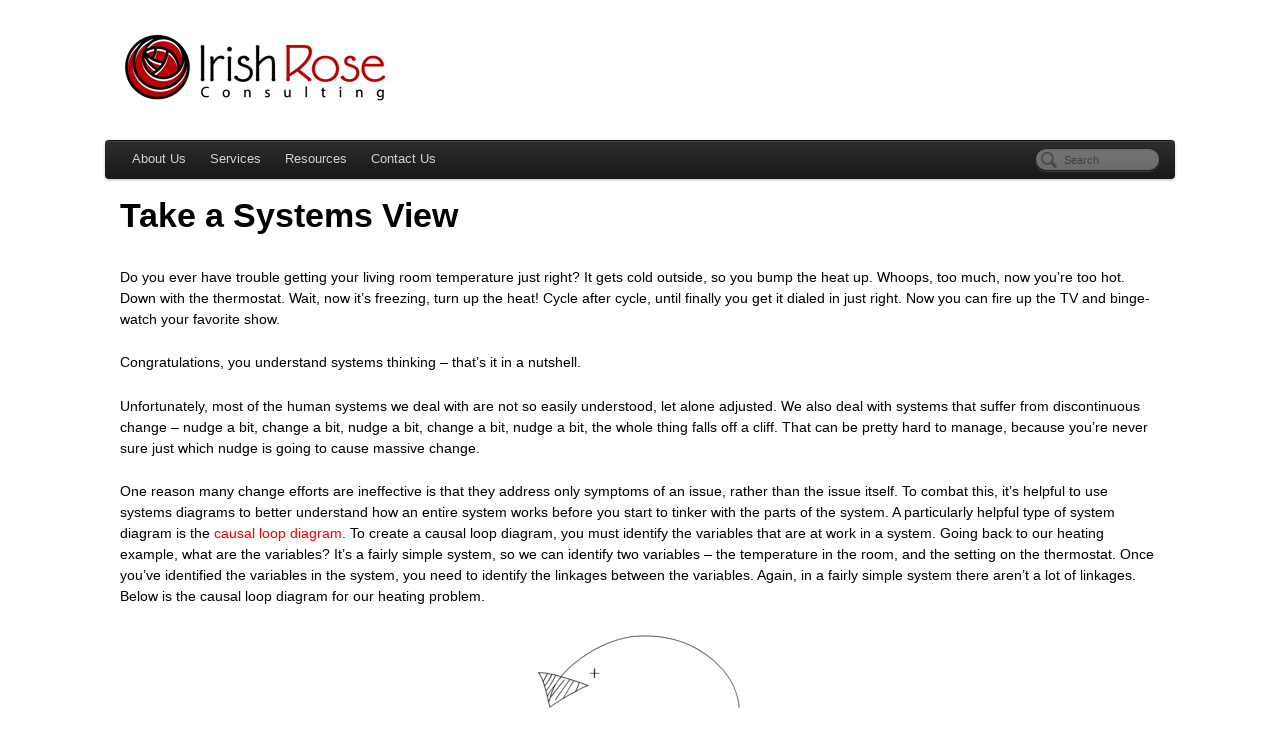

--- FILE ---
content_type: text/html; charset=UTF-8
request_url: https://irishrose.biz/resources/systems-view/
body_size: 9494
content:
<!DOCTYPE html>
<html lang="en-US">
<head>
<meta http-equiv="Content-Type" content="text/html; charset=UTF-8" />

<!-- Site Crafted Using PageLines v2.5.0 - WordPress - HTML5 ( not logged in ) - www.PageLines.com -->

<!-- Title -->
<title>Irish Rose Consulting | Take a Systems View</title>

<!-- Start >> Meta Tags and Inline Scripts -->
<meta name='robots' content='max-image-preview:large' />
<link rel="alternate" type="application/rss+xml" title="Irish Rose Consulting &raquo; Feed" href="https://irishrose.biz/feed/" />
<link rel="alternate" type="application/rss+xml" title="Irish Rose Consulting &raquo; Comments Feed" href="https://irishrose.biz/comments/feed/" />
<link rel="alternate" title="oEmbed (JSON)" type="application/json+oembed" href="https://irishrose.biz/wp-json/oembed/1.0/embed?url=https%3A%2F%2Firishrose.biz%2Fresources%2Fsystems-view%2F" />
<link rel="alternate" title="oEmbed (XML)" type="text/xml+oembed" href="https://irishrose.biz/wp-json/oembed/1.0/embed?url=https%3A%2F%2Firishrose.biz%2Fresources%2Fsystems-view%2F&#038;format=xml" />

<!-- Styles -->
<style id='wp-img-auto-sizes-contain-inline-css' type='text/css'>
img:is([sizes=auto i],[sizes^="auto," i]){contain-intrinsic-size:3000px 1500px}
/*# sourceURL=wp-img-auto-sizes-contain-inline-css */
</style>
<style id='wp-emoji-styles-inline-css' type='text/css'>

	img.wp-smiley, img.emoji {
		display: inline !important;
		border: none !important;
		box-shadow: none !important;
		height: 1em !important;
		width: 1em !important;
		margin: 0 0.07em !important;
		vertical-align: -0.1em !important;
		background: none !important;
		padding: 0 !important;
	}
/*# sourceURL=wp-emoji-styles-inline-css */
</style>
<style id='wp-block-library-inline-css' type='text/css'>
:root{--wp-block-synced-color:#7a00df;--wp-block-synced-color--rgb:122,0,223;--wp-bound-block-color:var(--wp-block-synced-color);--wp-editor-canvas-background:#ddd;--wp-admin-theme-color:#007cba;--wp-admin-theme-color--rgb:0,124,186;--wp-admin-theme-color-darker-10:#006ba1;--wp-admin-theme-color-darker-10--rgb:0,107,160.5;--wp-admin-theme-color-darker-20:#005a87;--wp-admin-theme-color-darker-20--rgb:0,90,135;--wp-admin-border-width-focus:2px}@media (min-resolution:192dpi){:root{--wp-admin-border-width-focus:1.5px}}.wp-element-button{cursor:pointer}:root .has-very-light-gray-background-color{background-color:#eee}:root .has-very-dark-gray-background-color{background-color:#313131}:root .has-very-light-gray-color{color:#eee}:root .has-very-dark-gray-color{color:#313131}:root .has-vivid-green-cyan-to-vivid-cyan-blue-gradient-background{background:linear-gradient(135deg,#00d084,#0693e3)}:root .has-purple-crush-gradient-background{background:linear-gradient(135deg,#34e2e4,#4721fb 50%,#ab1dfe)}:root .has-hazy-dawn-gradient-background{background:linear-gradient(135deg,#faaca8,#dad0ec)}:root .has-subdued-olive-gradient-background{background:linear-gradient(135deg,#fafae1,#67a671)}:root .has-atomic-cream-gradient-background{background:linear-gradient(135deg,#fdd79a,#004a59)}:root .has-nightshade-gradient-background{background:linear-gradient(135deg,#330968,#31cdcf)}:root .has-midnight-gradient-background{background:linear-gradient(135deg,#020381,#2874fc)}:root{--wp--preset--font-size--normal:16px;--wp--preset--font-size--huge:42px}.has-regular-font-size{font-size:1em}.has-larger-font-size{font-size:2.625em}.has-normal-font-size{font-size:var(--wp--preset--font-size--normal)}.has-huge-font-size{font-size:var(--wp--preset--font-size--huge)}.has-text-align-center{text-align:center}.has-text-align-left{text-align:left}.has-text-align-right{text-align:right}.has-fit-text{white-space:nowrap!important}#end-resizable-editor-section{display:none}.aligncenter{clear:both}.items-justified-left{justify-content:flex-start}.items-justified-center{justify-content:center}.items-justified-right{justify-content:flex-end}.items-justified-space-between{justify-content:space-between}.screen-reader-text{border:0;clip-path:inset(50%);height:1px;margin:-1px;overflow:hidden;padding:0;position:absolute;width:1px;word-wrap:normal!important}.screen-reader-text:focus{background-color:#ddd;clip-path:none;color:#444;display:block;font-size:1em;height:auto;left:5px;line-height:normal;padding:15px 23px 14px;text-decoration:none;top:5px;width:auto;z-index:100000}html :where(.has-border-color){border-style:solid}html :where([style*=border-top-color]){border-top-style:solid}html :where([style*=border-right-color]){border-right-style:solid}html :where([style*=border-bottom-color]){border-bottom-style:solid}html :where([style*=border-left-color]){border-left-style:solid}html :where([style*=border-width]){border-style:solid}html :where([style*=border-top-width]){border-top-style:solid}html :where([style*=border-right-width]){border-right-style:solid}html :where([style*=border-bottom-width]){border-bottom-style:solid}html :where([style*=border-left-width]){border-left-style:solid}html :where(img[class*=wp-image-]){height:auto;max-width:100%}:where(figure){margin:0 0 1em}html :where(.is-position-sticky){--wp-admin--admin-bar--position-offset:var(--wp-admin--admin-bar--height,0px)}@media screen and (max-width:600px){html :where(.is-position-sticky){--wp-admin--admin-bar--position-offset:0px}}

/*# sourceURL=wp-block-library-inline-css */
</style><style id='global-styles-inline-css' type='text/css'>
:root{--wp--preset--aspect-ratio--square: 1;--wp--preset--aspect-ratio--4-3: 4/3;--wp--preset--aspect-ratio--3-4: 3/4;--wp--preset--aspect-ratio--3-2: 3/2;--wp--preset--aspect-ratio--2-3: 2/3;--wp--preset--aspect-ratio--16-9: 16/9;--wp--preset--aspect-ratio--9-16: 9/16;--wp--preset--color--black: #000000;--wp--preset--color--cyan-bluish-gray: #abb8c3;--wp--preset--color--white: #ffffff;--wp--preset--color--pale-pink: #f78da7;--wp--preset--color--vivid-red: #cf2e2e;--wp--preset--color--luminous-vivid-orange: #ff6900;--wp--preset--color--luminous-vivid-amber: #fcb900;--wp--preset--color--light-green-cyan: #7bdcb5;--wp--preset--color--vivid-green-cyan: #00d084;--wp--preset--color--pale-cyan-blue: #8ed1fc;--wp--preset--color--vivid-cyan-blue: #0693e3;--wp--preset--color--vivid-purple: #9b51e0;--wp--preset--gradient--vivid-cyan-blue-to-vivid-purple: linear-gradient(135deg,rgb(6,147,227) 0%,rgb(155,81,224) 100%);--wp--preset--gradient--light-green-cyan-to-vivid-green-cyan: linear-gradient(135deg,rgb(122,220,180) 0%,rgb(0,208,130) 100%);--wp--preset--gradient--luminous-vivid-amber-to-luminous-vivid-orange: linear-gradient(135deg,rgb(252,185,0) 0%,rgb(255,105,0) 100%);--wp--preset--gradient--luminous-vivid-orange-to-vivid-red: linear-gradient(135deg,rgb(255,105,0) 0%,rgb(207,46,46) 100%);--wp--preset--gradient--very-light-gray-to-cyan-bluish-gray: linear-gradient(135deg,rgb(238,238,238) 0%,rgb(169,184,195) 100%);--wp--preset--gradient--cool-to-warm-spectrum: linear-gradient(135deg,rgb(74,234,220) 0%,rgb(151,120,209) 20%,rgb(207,42,186) 40%,rgb(238,44,130) 60%,rgb(251,105,98) 80%,rgb(254,248,76) 100%);--wp--preset--gradient--blush-light-purple: linear-gradient(135deg,rgb(255,206,236) 0%,rgb(152,150,240) 100%);--wp--preset--gradient--blush-bordeaux: linear-gradient(135deg,rgb(254,205,165) 0%,rgb(254,45,45) 50%,rgb(107,0,62) 100%);--wp--preset--gradient--luminous-dusk: linear-gradient(135deg,rgb(255,203,112) 0%,rgb(199,81,192) 50%,rgb(65,88,208) 100%);--wp--preset--gradient--pale-ocean: linear-gradient(135deg,rgb(255,245,203) 0%,rgb(182,227,212) 50%,rgb(51,167,181) 100%);--wp--preset--gradient--electric-grass: linear-gradient(135deg,rgb(202,248,128) 0%,rgb(113,206,126) 100%);--wp--preset--gradient--midnight: linear-gradient(135deg,rgb(2,3,129) 0%,rgb(40,116,252) 100%);--wp--preset--font-size--small: 13px;--wp--preset--font-size--medium: 20px;--wp--preset--font-size--large: 36px;--wp--preset--font-size--x-large: 42px;--wp--preset--spacing--20: 0.44rem;--wp--preset--spacing--30: 0.67rem;--wp--preset--spacing--40: 1rem;--wp--preset--spacing--50: 1.5rem;--wp--preset--spacing--60: 2.25rem;--wp--preset--spacing--70: 3.38rem;--wp--preset--spacing--80: 5.06rem;--wp--preset--shadow--natural: 6px 6px 9px rgba(0, 0, 0, 0.2);--wp--preset--shadow--deep: 12px 12px 50px rgba(0, 0, 0, 0.4);--wp--preset--shadow--sharp: 6px 6px 0px rgba(0, 0, 0, 0.2);--wp--preset--shadow--outlined: 6px 6px 0px -3px rgb(255, 255, 255), 6px 6px rgb(0, 0, 0);--wp--preset--shadow--crisp: 6px 6px 0px rgb(0, 0, 0);}:where(.is-layout-flex){gap: 0.5em;}:where(.is-layout-grid){gap: 0.5em;}body .is-layout-flex{display: flex;}.is-layout-flex{flex-wrap: wrap;align-items: center;}.is-layout-flex > :is(*, div){margin: 0;}body .is-layout-grid{display: grid;}.is-layout-grid > :is(*, div){margin: 0;}:where(.wp-block-columns.is-layout-flex){gap: 2em;}:where(.wp-block-columns.is-layout-grid){gap: 2em;}:where(.wp-block-post-template.is-layout-flex){gap: 1.25em;}:where(.wp-block-post-template.is-layout-grid){gap: 1.25em;}.has-black-color{color: var(--wp--preset--color--black) !important;}.has-cyan-bluish-gray-color{color: var(--wp--preset--color--cyan-bluish-gray) !important;}.has-white-color{color: var(--wp--preset--color--white) !important;}.has-pale-pink-color{color: var(--wp--preset--color--pale-pink) !important;}.has-vivid-red-color{color: var(--wp--preset--color--vivid-red) !important;}.has-luminous-vivid-orange-color{color: var(--wp--preset--color--luminous-vivid-orange) !important;}.has-luminous-vivid-amber-color{color: var(--wp--preset--color--luminous-vivid-amber) !important;}.has-light-green-cyan-color{color: var(--wp--preset--color--light-green-cyan) !important;}.has-vivid-green-cyan-color{color: var(--wp--preset--color--vivid-green-cyan) !important;}.has-pale-cyan-blue-color{color: var(--wp--preset--color--pale-cyan-blue) !important;}.has-vivid-cyan-blue-color{color: var(--wp--preset--color--vivid-cyan-blue) !important;}.has-vivid-purple-color{color: var(--wp--preset--color--vivid-purple) !important;}.has-black-background-color{background-color: var(--wp--preset--color--black) !important;}.has-cyan-bluish-gray-background-color{background-color: var(--wp--preset--color--cyan-bluish-gray) !important;}.has-white-background-color{background-color: var(--wp--preset--color--white) !important;}.has-pale-pink-background-color{background-color: var(--wp--preset--color--pale-pink) !important;}.has-vivid-red-background-color{background-color: var(--wp--preset--color--vivid-red) !important;}.has-luminous-vivid-orange-background-color{background-color: var(--wp--preset--color--luminous-vivid-orange) !important;}.has-luminous-vivid-amber-background-color{background-color: var(--wp--preset--color--luminous-vivid-amber) !important;}.has-light-green-cyan-background-color{background-color: var(--wp--preset--color--light-green-cyan) !important;}.has-vivid-green-cyan-background-color{background-color: var(--wp--preset--color--vivid-green-cyan) !important;}.has-pale-cyan-blue-background-color{background-color: var(--wp--preset--color--pale-cyan-blue) !important;}.has-vivid-cyan-blue-background-color{background-color: var(--wp--preset--color--vivid-cyan-blue) !important;}.has-vivid-purple-background-color{background-color: var(--wp--preset--color--vivid-purple) !important;}.has-black-border-color{border-color: var(--wp--preset--color--black) !important;}.has-cyan-bluish-gray-border-color{border-color: var(--wp--preset--color--cyan-bluish-gray) !important;}.has-white-border-color{border-color: var(--wp--preset--color--white) !important;}.has-pale-pink-border-color{border-color: var(--wp--preset--color--pale-pink) !important;}.has-vivid-red-border-color{border-color: var(--wp--preset--color--vivid-red) !important;}.has-luminous-vivid-orange-border-color{border-color: var(--wp--preset--color--luminous-vivid-orange) !important;}.has-luminous-vivid-amber-border-color{border-color: var(--wp--preset--color--luminous-vivid-amber) !important;}.has-light-green-cyan-border-color{border-color: var(--wp--preset--color--light-green-cyan) !important;}.has-vivid-green-cyan-border-color{border-color: var(--wp--preset--color--vivid-green-cyan) !important;}.has-pale-cyan-blue-border-color{border-color: var(--wp--preset--color--pale-cyan-blue) !important;}.has-vivid-cyan-blue-border-color{border-color: var(--wp--preset--color--vivid-cyan-blue) !important;}.has-vivid-purple-border-color{border-color: var(--wp--preset--color--vivid-purple) !important;}.has-vivid-cyan-blue-to-vivid-purple-gradient-background{background: var(--wp--preset--gradient--vivid-cyan-blue-to-vivid-purple) !important;}.has-light-green-cyan-to-vivid-green-cyan-gradient-background{background: var(--wp--preset--gradient--light-green-cyan-to-vivid-green-cyan) !important;}.has-luminous-vivid-amber-to-luminous-vivid-orange-gradient-background{background: var(--wp--preset--gradient--luminous-vivid-amber-to-luminous-vivid-orange) !important;}.has-luminous-vivid-orange-to-vivid-red-gradient-background{background: var(--wp--preset--gradient--luminous-vivid-orange-to-vivid-red) !important;}.has-very-light-gray-to-cyan-bluish-gray-gradient-background{background: var(--wp--preset--gradient--very-light-gray-to-cyan-bluish-gray) !important;}.has-cool-to-warm-spectrum-gradient-background{background: var(--wp--preset--gradient--cool-to-warm-spectrum) !important;}.has-blush-light-purple-gradient-background{background: var(--wp--preset--gradient--blush-light-purple) !important;}.has-blush-bordeaux-gradient-background{background: var(--wp--preset--gradient--blush-bordeaux) !important;}.has-luminous-dusk-gradient-background{background: var(--wp--preset--gradient--luminous-dusk) !important;}.has-pale-ocean-gradient-background{background: var(--wp--preset--gradient--pale-ocean) !important;}.has-electric-grass-gradient-background{background: var(--wp--preset--gradient--electric-grass) !important;}.has-midnight-gradient-background{background: var(--wp--preset--gradient--midnight) !important;}.has-small-font-size{font-size: var(--wp--preset--font-size--small) !important;}.has-medium-font-size{font-size: var(--wp--preset--font-size--medium) !important;}.has-large-font-size{font-size: var(--wp--preset--font-size--large) !important;}.has-x-large-font-size{font-size: var(--wp--preset--font-size--x-large) !important;}
/*# sourceURL=global-styles-inline-css */
</style>

<style id='classic-theme-styles-inline-css' type='text/css'>
/*! This file is auto-generated */
.wp-block-button__link{color:#fff;background-color:#32373c;border-radius:9999px;box-shadow:none;text-decoration:none;padding:calc(.667em + 2px) calc(1.333em + 2px);font-size:1.125em}.wp-block-file__button{background:#32373c;color:#fff;text-decoration:none}
/*# sourceURL=/wp-includes/css/classic-themes.min.css */
</style>
<link rel='stylesheet' id='pagelines-less-css' href='https://irishrose.biz/wp-content/uploads/pagelines/compiled-css-1606625455.css' type='text/css' media='all' />

<!-- Scripts -->
<script type="text/javascript" src="https://irishrose.biz/wp-includes/js/jquery/jquery.min.js?ver=3.7.1" id="jquery-core-js"></script>
<script type="text/javascript" src="https://irishrose.biz/wp-includes/js/jquery/jquery-migrate.min.js?ver=3.4.1" id="jquery-migrate-js"></script>
<script type="text/javascript" src="http://irishrose.biz/wp-content/themes/pagelines/sections/navbar/navbar.js?ver=6.9" id="navbar-js"></script>
<link rel="shortcut icon" href="https://irishrose.biz/wp-content/uploads/favicon-1.png" type="image/x-icon" />
<link rel="profile" href="http://gmpg.org/xfn/11" />
<meta name="viewport" content="width=device-width, initial-scale=1, maximum-scale=1" /><link rel="https://api.w.org/" href="https://irishrose.biz/wp-json/" /><link rel="alternate" title="JSON" type="application/json" href="https://irishrose.biz/wp-json/wp/v2/pages/90" /><link rel="EditURI" type="application/rsd+xml" title="RSD" href="https://irishrose.biz/xmlrpc.php?rsd" />
<meta name="generator" content="WordPress 6.9" />
<link rel="canonical" href="https://irishrose.biz/resources/systems-view/" />
<link rel='shortlink' href='https://irishrose.biz/?p=90' />

<!-- On Ready -->
<script> /* <![CDATA[ */
!function ($) {
jQuery(document).ready(function() {
})
}(window.jQuery);
/* ]]> */
</script>


<!-- NavBar | Section Head -->
			<!--[if IE 8]>
				<style>
					.nav-collapse.collapse {
						height: auto;
						overflow: visible;
					}
				</style>
			<![endif]-->
		<META HTTP-EQUIV="Content-type" CONTENT="text/html; charset=UTF-8">
<script src="https://www.google.com/recaptcha/api.js"></script>
<script>
 function timestamp() { var response = document.getElementById("g-recaptcha-response"); if (response == null || response.value.trim() == "") {var elems = JSON.parse(document.getElementsByName("captcha_settings")[0].value);elems["ts"] = JSON.stringify(new Date().getTime());document.getElementsByName("captcha_settings")[0].value = JSON.stringify(elems); } } setInterval(timestamp, 500); 
</script>
</head>

<!-- Start >> HTML Body -->
<body class="wp-singular page-template-default page page-id-90 page-child parent-pageid-61 wp-theme-pagelines custom responsive pagelines default full_width ">
<div id="site" class="fullwidth">
	<div id="page" class="thepage">
				<div class="page-canvas">
						<header id="header" class="container-group">
				<div class="outline">
					

<!-- Branding | Section Template -->
<section id="branding" class="container clone_1 section-branding fix"><div class="texture"><div class="content"><div class="content-pad"><div class="branding_wrap fix"><a class="plbrand mainlogo-link" href="https://irishrose.biz" title="Irish Rose Consulting"><img class="mainlogo-img" src="https://irishrose.biz/wp-content/uploads/irish-roseweb.png" alt="Irish Rose Consulting" /></a><div class="icons" style="bottom: 0px; right: px;"></div></div>			<script type="text/javascript">
				jQuery('.icons a').hover(function(){ jQuery(this).fadeTo('fast', 1); },function(){ jQuery(this).fadeTo('fast', 0.5);});
			</script>
</div></div></div></section>

<!-- NavBar | Section Template -->
<section id="navbar" class="container clone_1 section-navbar fix"><div class="content"><div class="content-pad">	<div class="navbar fix navbar-content-width  pl-color-black-trans">
	  <div class="navbar-inner ">
	    <div class="navbar-content-pad fix">
	    		      <a href="javascript:void(0)" class="nav-btn nav-btn-navbar" data-toggle="collapse" data-target=".nav-collapse">
	        <span class="icon-bar"></span>
	        <span class="icon-bar"></span>
	        <span class="icon-bar"></span>
	      </a>
				      		<div class="nav-collapse collapse">
	       <form method="get" class="searchform" onsubmit="this.submit();return false;" action="https://irishrose.biz/" ><fieldset><input type="text" value="" name="s" class="searchfield" placeholder="Search" /></fieldset></form><ul id="menu-main" class="font-sub navline pldrop pull-left"><li id="menu-item-34" class="menu-item menu-item-type-post_type menu-item-object-page menu-item-34"><a href="https://irishrose.biz/about/">About Us</a></li>
<li id="menu-item-32" class="menu-item menu-item-type-post_type menu-item-object-page menu-item-32"><a href="https://irishrose.biz/services/">Services</a></li>
<li id="menu-item-63" class="menu-item menu-item-type-post_type menu-item-object-page current-page-ancestor menu-item-63"><a href="https://irishrose.biz/resources/">Resources</a></li>
<li id="menu-item-33" class="menu-item menu-item-type-post_type menu-item-object-page menu-item-33"><a href="https://irishrose.biz/contact/">Contact Us</a></li>
</ul>				</div>
				<div class="clear"></div>
			</div>
		</div>
	</div>
</div></div></section>				</div>
			</header>
						<div id="page-main" class="container-group">
				<div id="dynamic-content" class="outline">


<!-- Content | Section Template -->
<section id="content" class="container clone_1 section-content-area fix"><div class="texture"><div class="content"><div class="content-pad">		<div id="pagelines_content" class="fullwidth fix">

						<div id="column-wrap" class="fix">

								<div id="column-main" class="mcolumn fix">
					<div class="mcolumn-pad" >
						

<!-- PostLoop | Section Template -->
<section id="postloop" class="copy clone_1 section-postloop"><div class="copy-pad"><article class="fpost post-number-1 post-90 page type-page status-publish hentry" id="post-90"><div class="hentry-pad"><section class="post-meta fix post-nothumb  media"><section class="bd post-header fix" ><section class="bd post-title-section fix"><hgroup class="post-title fix"><h1 class="entry-title pagetitle">Take a Systems View</h1>
</hgroup></section> </section></section><div class="entry_wrap fix"><div class="entry_content"><p>Do you ever have trouble getting your living room temperature just right? It gets cold outside, so you bump the heat up. Whoops, too much, now you&#8217;re too hot. Down with the thermostat. Wait, now it&#8217;s freezing, turn up the heat! Cycle after cycle, until finally you get it dialed in just right. Now you can fire up the TV and binge-watch your favorite show.</p>
<p>Congratulations, you understand systems thinking &#8211; that&#8217;s it in a nutshell.</p>
<p>Unfortunately, most of the human systems we deal with are not so easily understood, let alone adjusted. We also deal with systems that suffer from discontinuous change &#8211; nudge a bit, change a bit, nudge a bit, change a bit, nudge a bit, the whole thing falls off a cliff. That can be pretty hard to manage, because you&#8217;re never sure just which nudge is going to cause massive change.</p>
<p>One reason many change efforts are ineffective is that they address only symptoms of an issue, rather than the issue itself. To combat this, it&#8217;s helpful to use systems diagrams to better understand how an entire system works before you start to tinker with the parts of the system. A particularly helpful type of system diagram is the <a href="https://thesystemsthinker.com/causal-loop-construction-the-basics/" target="_blank" rel="noopener">causal loop diagram</a>. To create a causal loop diagram, you must identify the variables that are at work in a system. Going back to our heating example, what are the variables? It&#8217;s a fairly simple system, so we can identify two variables &#8211; the temperature in the room, and the setting on the thermostat. Once you&#8217;ve identified the variables in the system, you need to identify the linkages between the variables. Again, in a fairly simple system there aren&#8217;t a lot of linkages. Below is the causal loop diagram for our heating problem.</p>
<p><img fetchpriority="high" decoding="async" class="aligncenter wp-image-103 size-medium" src="https://irishrose.biz/wp-content/uploads/causalloopdiagram-300x200.png" alt="Causal Loop Diagram" width="300" height="200" srcset="https://irishrose.biz/wp-content/uploads/causalloopdiagram-300x200.png 300w, https://irishrose.biz/wp-content/uploads/causalloopdiagram-768x512.png 768w, https://irishrose.biz/wp-content/uploads/causalloopdiagram.png 900w" sizes="(max-width: 300px) 100vw, 300px" /></p>
<p>You can see the thermostat links directly to the temperature, and vice versa. You can also see we&#8217;ve added a &#8220;+&#8221; and &#8220;-&#8221; sign to the diagram. This is the other key to causal loop diagrams &#8211; we have to identify what happens to other variables when we act on one variable. In this case, if we adjust the thermostat up, it will cause the temperature in the room to go up. If we adjust the thermostat down, it will cause the temperature to go down. This is a positive causal link, meaning that a change in the thermostat will cause a change in temperature of the same direction. On the temperature -&gt; thermostat link, you can see we&#8217;ve added a &#8220;-&#8221; sign. If we turn the thermostat up, the temperature will go up. When the temperature goes up, it will cause the thermostat to read a higher temperature, and then disengage the furnace. Thus, we can call that link a negative causal link &#8211; an action on one variable causes an opposite reaction on the linked variable. (Note, some causal loop diagrams will use &#8220;S&#8221; instead of &#8220;+&#8221;, for a &#8220;same direction&#8221; relationship, and an &#8220;O&#8221; rather than &#8220;-&#8220;, for an &#8220;opposite direction&#8221; relationship.)</p>
<p>The relationship between variables is the critical piece of information we want to identify before we act on a system. In our thermostat example, we have one positive relationship, and one negative relationship. This creates a balanced system &#8211; as long as the thermostat and the furnace are working, this system will achieve and maintain the temperature we request. A reinforcing loop, on the other hand, has an even number of negative links, which allows the positive links to constantly increase (or decrease) the results of change. Think of it like a viral online video &#8211; you share a video with 10 friends, they each like it and share it with their friends, and on and on until we&#8217;re all sick of hearing and seeing <a href="https://www.youtube.com/watch?v=dQw4w9WgXcQ" target="_blank" rel="noopener">this video</a>. However, if we want to change a system, we need to find leverage points that will allow us to reinforce or reduce certain behaviors within the system.</p>
<p>As you can imagine, few systems we deal with are as simple as our example here. Any system that includes even a handful of processes and two or three human beings is going to be a complex web of relationships. Check out the <a href="https://en.wikipedia.org/wiki/Causal_loop_diagram" target="_blank" rel="noopener">causal loop diagram Wikipedia page</a> for a doozy of a diagram. The trick to using systems diagrams effectively is to figure out how much of the system you need to document, making sure you identify the critical variables for the change you&#8217;re considering, and being as certain as you can about the relationships between those variables. Once you have those key pieces of information, you can start to think about what kind of change you need to implement for the result you&#8217;re seeking.</p>
<p>Need help figuring out your system? Check out the resources below, and if you have any questions don&#8217;t hesitate to <a href="/contact/">get in touch</a>!</p>
<h3>Additional Reading</h3>
<ul>
<li><a href="https://amzn.to/2zY2HNQ" target="_blank" rel="noopener">Thinking in Systems: A Primer</a> by Donella Meadows is a great brief introduction to systems thinking.</li>
<li><a href="https://amzn.to/2LqKtZO" target="_blank" rel="noopener">The Fifth Discipline: The Art &amp; Practice of the Learning Organization</a> by Peter Senge is a classic business bestseller that discusses systems thinking in the context of building a learning organization. If you work in a company or organization today, you should read this book.</li>
<li><a href="https://amzn.to/2LwEjr0" target="_blank" rel="noopener">Systems Thinking Basics: From Concepts to Causal Loops</a> by Virginia Anderson and Lauren Johnson is a great primer on using causal loop diagrams to explore the leverage points within a system. It&#8217;s also got a lot of great exercises to help you practice.</li>
</ul>
</div></div></div></article><div class="clear"></div></div></section>

<!-- Comments | Section Template -->
<section id="wp-comments" class="copy clone_1 section-wp-comments"><div class="copy-pad">
<!-- You can start editing here. -->


			<!-- If comments are closed. -->
		<p class="nocomments">Comments are closed.</p>

	
<div class="clear"></div></div></section>					</div>
				</div>

							</div>
					</div>
</div></div></div></section>				</div>
								<div id="morefoot_area" class="container-group">
									</div>
				<div class="clear"></div>
			</div>
		</div>
	</div>

	<footer id="footer" class="container-group">
		<div class="outline fix">
		

<!-- Simple Nav | Section Template -->
<section id="simple_nav" class="container clone_1 section-simple_nav fix"><div class="texture"><div class="content"><div class="content-pad"><ul id="simple_nav_fallback" class="inline-list simplenav font-sub"><li class="page_item page-item-11"><a href="https://irishrose.biz/about/">About Us</a></li>
<li class="page_item page-item-14"><a href="https://irishrose.biz/contact/">Contact Us</a></li>
<li class="page_item page-item-25"><a href="https://irishrose.biz/">Welcome</a></li>
<li class="page_item page-item-30"><a href="https://irishrose.biz/services/">Services</a></li>
<li class="page_item page-item-61 page_item_has_children current_page_ancestor current_page_parent"><a href="https://irishrose.biz/resources/">Resources</a></li>
<li class="page_item page-item-118"><a href="https://irishrose.biz/thanks/">Thanks!</a></li>
</ul></div></div></div></section><div id="cred" class="pagelines" style="display: block; visibility: visible;"><img src="https://irishrose.biz/wp-content/themes/pagelines/images/pagelines.png" alt="" /></div><div class="clear"></div>		</div>
	</footer>
</div>
<script type="speculationrules">
{"prefetch":[{"source":"document","where":{"and":[{"href_matches":"/*"},{"not":{"href_matches":["/wp-*.php","/wp-admin/*","/wp-content/uploads/*","/wp-content/*","/wp-content/plugins/*","/wp-content/themes/pagelines/*","/*\\?(.+)"]}},{"not":{"selector_matches":"a[rel~=\"nofollow\"]"}},{"not":{"selector_matches":".no-prefetch, .no-prefetch a"}}]},"eagerness":"conservative"}]}
</script>

<!-- Footer Scripts -->
<script type="text/javascript" src="https://irishrose.biz/wp-content/themes/pagelines/js/script.bootstrap.min.js?ver=2.3.1" id="pagelines-bootstrap-all-js"></script>
<script type="text/javascript" src="https://irishrose.biz/wp-content/themes/pagelines/js/script.blocks.js?ver=1.0.1" id="pagelines-blocks-js"></script>
<script id="wp-emoji-settings" type="application/json">
{"baseUrl":"https://s.w.org/images/core/emoji/17.0.2/72x72/","ext":".png","svgUrl":"https://s.w.org/images/core/emoji/17.0.2/svg/","svgExt":".svg","source":{"concatemoji":"https://irishrose.biz/wp-includes/js/wp-emoji-release.min.js?ver=6.9"}}
</script>
<script type="module">
/* <![CDATA[ */
/*! This file is auto-generated */
const a=JSON.parse(document.getElementById("wp-emoji-settings").textContent),o=(window._wpemojiSettings=a,"wpEmojiSettingsSupports"),s=["flag","emoji"];function i(e){try{var t={supportTests:e,timestamp:(new Date).valueOf()};sessionStorage.setItem(o,JSON.stringify(t))}catch(e){}}function c(e,t,n){e.clearRect(0,0,e.canvas.width,e.canvas.height),e.fillText(t,0,0);t=new Uint32Array(e.getImageData(0,0,e.canvas.width,e.canvas.height).data);e.clearRect(0,0,e.canvas.width,e.canvas.height),e.fillText(n,0,0);const a=new Uint32Array(e.getImageData(0,0,e.canvas.width,e.canvas.height).data);return t.every((e,t)=>e===a[t])}function p(e,t){e.clearRect(0,0,e.canvas.width,e.canvas.height),e.fillText(t,0,0);var n=e.getImageData(16,16,1,1);for(let e=0;e<n.data.length;e++)if(0!==n.data[e])return!1;return!0}function u(e,t,n,a){switch(t){case"flag":return n(e,"\ud83c\udff3\ufe0f\u200d\u26a7\ufe0f","\ud83c\udff3\ufe0f\u200b\u26a7\ufe0f")?!1:!n(e,"\ud83c\udde8\ud83c\uddf6","\ud83c\udde8\u200b\ud83c\uddf6")&&!n(e,"\ud83c\udff4\udb40\udc67\udb40\udc62\udb40\udc65\udb40\udc6e\udb40\udc67\udb40\udc7f","\ud83c\udff4\u200b\udb40\udc67\u200b\udb40\udc62\u200b\udb40\udc65\u200b\udb40\udc6e\u200b\udb40\udc67\u200b\udb40\udc7f");case"emoji":return!a(e,"\ud83e\u1fac8")}return!1}function f(e,t,n,a){let r;const o=(r="undefined"!=typeof WorkerGlobalScope&&self instanceof WorkerGlobalScope?new OffscreenCanvas(300,150):document.createElement("canvas")).getContext("2d",{willReadFrequently:!0}),s=(o.textBaseline="top",o.font="600 32px Arial",{});return e.forEach(e=>{s[e]=t(o,e,n,a)}),s}function r(e){var t=document.createElement("script");t.src=e,t.defer=!0,document.head.appendChild(t)}a.supports={everything:!0,everythingExceptFlag:!0},new Promise(t=>{let n=function(){try{var e=JSON.parse(sessionStorage.getItem(o));if("object"==typeof e&&"number"==typeof e.timestamp&&(new Date).valueOf()<e.timestamp+604800&&"object"==typeof e.supportTests)return e.supportTests}catch(e){}return null}();if(!n){if("undefined"!=typeof Worker&&"undefined"!=typeof OffscreenCanvas&&"undefined"!=typeof URL&&URL.createObjectURL&&"undefined"!=typeof Blob)try{var e="postMessage("+f.toString()+"("+[JSON.stringify(s),u.toString(),c.toString(),p.toString()].join(",")+"));",a=new Blob([e],{type:"text/javascript"});const r=new Worker(URL.createObjectURL(a),{name:"wpTestEmojiSupports"});return void(r.onmessage=e=>{i(n=e.data),r.terminate(),t(n)})}catch(e){}i(n=f(s,u,c,p))}t(n)}).then(e=>{for(const n in e)a.supports[n]=e[n],a.supports.everything=a.supports.everything&&a.supports[n],"flag"!==n&&(a.supports.everythingExceptFlag=a.supports.everythingExceptFlag&&a.supports[n]);var t;a.supports.everythingExceptFlag=a.supports.everythingExceptFlag&&!a.supports.flag,a.supports.everything||((t=a.source||{}).concatemoji?r(t.concatemoji):t.wpemoji&&t.twemoji&&(r(t.twemoji),r(t.wpemoji)))});
//# sourceURL=https://irishrose.biz/wp-includes/js/wp-emoji-loader.min.js
/* ]]> */
</script>
</body>
</html>